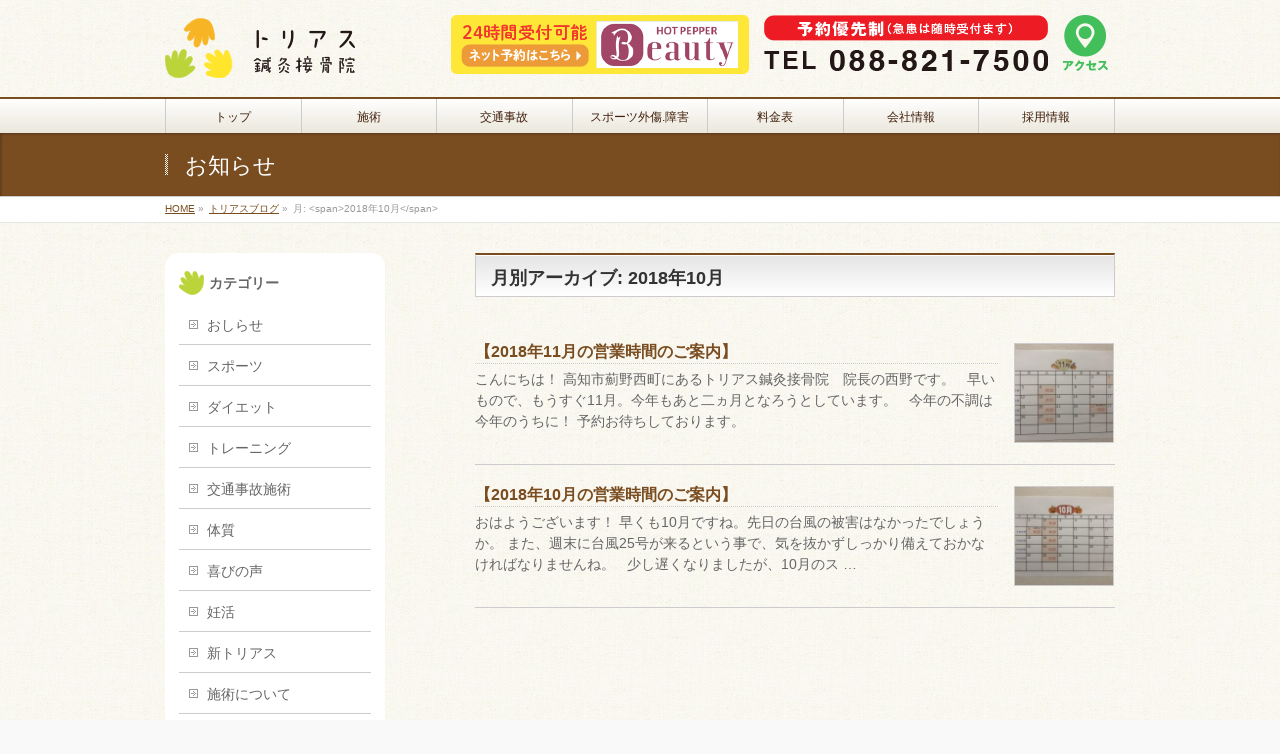

--- FILE ---
content_type: text/html; charset=UTF-8
request_url: https://8639.in/2018/10?post_type=post
body_size: 12703
content:
<!DOCTYPE html>
<!--[if IE]>
<meta http-equiv="X-UA-Compatible" content="IE=Edge">
<![endif]-->
<html xmlns:fb="http://ogp.me/ns/fb#" dir="ltr" lang="ja">
<head>
<meta charset="UTF-8" />
<link rel="start" href="https://8639.in" title="HOME" />

<meta id="viewport" name="viewport" content="width=device-width, initial-scale=1">
<title>10月, 2018 | トリアス鍼灸接骨院 | 高知市薊野の鍼灸接骨院。はり、きゅう。労災・交通事故・各種保険取扱い</title>

		<!-- All in One SEO 4.5.3.1 - aioseo.com -->
		<meta name="robots" content="noindex, max-snippet:-1, max-image-preview:large, max-video-preview:-1" />
		<link rel="canonical" href="https://8639.in/2018/10" />
		<meta name="generator" content="All in One SEO (AIOSEO) 4.5.3.1" />
		<script type="application/ld+json" class="aioseo-schema">
			{"@context":"https:\/\/schema.org","@graph":[{"@type":"BreadcrumbList","@id":"https:\/\/8639.in\/2018\/10#breadcrumblist","itemListElement":[{"@type":"ListItem","@id":"https:\/\/8639.in\/#listItem","position":1,"name":"\u5bb6","item":"https:\/\/8639.in\/","nextItem":"https:\/\/8639.in\/2018\/#listItem"},{"@type":"ListItem","@id":"https:\/\/8639.in\/2018\/#listItem","position":2,"name":"2018","item":"https:\/\/8639.in\/2018\/","nextItem":"https:\/\/8639.in\/2018\/10\/#listItem","previousItem":"https:\/\/8639.in\/#listItem"},{"@type":"ListItem","@id":"https:\/\/8639.in\/2018\/10\/#listItem","position":3,"name":"10\u6708, 2018","previousItem":"https:\/\/8639.in\/2018\/#listItem"}]},{"@type":"CollectionPage","@id":"https:\/\/8639.in\/2018\/10#collectionpage","url":"https:\/\/8639.in\/2018\/10","name":"10\u6708, 2018 | \u30c8\u30ea\u30a2\u30b9\u937c\u7078\u63a5\u9aa8\u9662 | \u9ad8\u77e5\u5e02\u858a\u91ce\u306e\u937c\u7078\u63a5\u9aa8\u9662\u3002\u306f\u308a\u3001\u304d\u3085\u3046\u3002\u52b4\u707d\u30fb\u4ea4\u901a\u4e8b\u6545\u30fb\u5404\u7a2e\u4fdd\u967a\u53d6\u6271\u3044","inLanguage":"ja","isPartOf":{"@id":"https:\/\/8639.in\/#website"},"breadcrumb":{"@id":"https:\/\/8639.in\/2018\/10#breadcrumblist"}},{"@type":"Organization","@id":"https:\/\/8639.in\/#organization","name":"\u30c8\u30ea\u30a2\u30b9\u937c\u7078\u63a5\u9aa8\u9662","url":"https:\/\/8639.in\/","logo":{"@type":"ImageObject","url":"https:\/\/8639.in\/wp-content\/uploads\/2022\/03\/logo.png","@id":"https:\/\/8639.in\/2018\/10\/#organizationLogo","width":190,"height":60},"image":{"@id":"https:\/\/8639.in\/#organizationLogo"},"contactPoint":{"@type":"ContactPoint","telephone":"+81888217500","contactType":"Customer Support"}},{"@type":"WebSite","@id":"https:\/\/8639.in\/#website","url":"https:\/\/8639.in\/","name":"\u30c8\u30ea\u30a2\u30b9\u937c\u7078\u63a5\u9aa8\u9662 | \u9ad8\u77e5\u5e02\u858a\u91ce\u306e\u937c\u7078\u63a5\u9aa8\u9662\u3002\u306f\u308a\u3001\u304d\u3085\u3046\u3002\u52b4\u707d\u30fb\u4ea4\u901a\u4e8b\u6545\u30fb\u5404\u7a2e\u4fdd\u967a\u53d6\u6271\u3044","description":"\u9ad8\u77e5\u5e02\u858a\u91ce\u306e\u30c8\u30ea\u30a2\u30b9\u937c\u7078\u63a5\u9aa8\u9662\u3067\u306f\u3001\u65e5\u5e38\u306e\u602a\u6211\u3084\u75c5\u72b6\u306b\u52a0\u3048\u3001\u4ea4\u901a\u4e8b\u6545\u5c02\u9580\u58eb\u306b\u3088\u308b\u6cbb\u7642\u3002\u30b9\u30dd\u30fc\u30c4\u969c\u5bb3\u306e\u6cbb\u7642\u3002\u4e0d\u598a\u306e\u6539\u5584\u3001\u937c\u7078\u3001\u6574\u4f53\u306a\u3069\u3092\u6271\u3063\u3066\u3044\u307e\u3059\u3002","inLanguage":"ja","publisher":{"@id":"https:\/\/8639.in\/#organization"}}]}
		</script>
		<!-- All in One SEO -->

<meta name="keywords" content="高知,はり,きゅう,保険適応" />
<link rel='dns-prefetch' href='//fonts.googleapis.com' />
<link rel='dns-prefetch' href='//maxcdn.bootstrapcdn.com' />
<link rel="alternate" type="application/rss+xml" title="トリアス鍼灸接骨院 | 高知市薊野の鍼灸接骨院。はり、きゅう。労災・交通事故・各種保険取扱い &raquo; フィード" href="https://8639.in/feed" />
<link rel="alternate" type="application/rss+xml" title="トリアス鍼灸接骨院 | 高知市薊野の鍼灸接骨院。はり、きゅう。労災・交通事故・各種保険取扱い &raquo; コメントフィード" href="https://8639.in/comments/feed" />
<meta name="description" content="2018年10月 の記事。 トリアス鍼灸接骨院 | 高知市薊野の鍼灸接骨院。はり、きゅう。労災・交通事故・各種保険取扱い 高知市薊野のトリアス鍼灸接骨院では、日常の怪我や病状に加え、交通事故専門士による治療。スポーツ障害の治療。不妊の改善、鍼灸、整体などを扱っています。" />
<style type="text/css">.keyColorBG,.keyColorBGh:hover,.keyColor_bg,.keyColor_bg_hover:hover{background-color: #c30000;}.keyColorCl,.keyColorClh:hover,.keyColor_txt,.keyColor_txt_hover:hover{color: #c30000;}.keyColorBd,.keyColorBdh:hover,.keyColor_border,.keyColor_border_hover:hover{border-color: #c30000;}.color_keyBG,.color_keyBGh:hover,.color_key_bg,.color_key_bg_hover:hover{background-color: #c30000;}.color_keyCl,.color_keyClh:hover,.color_key_txt,.color_key_txt_hover:hover{color: #c30000;}.color_keyBd,.color_keyBdh:hover,.color_key_border,.color_key_border_hover:hover{border-color: #c30000;}</style>
		<!-- This site uses the Google Analytics by MonsterInsights plugin v8.23.1 - Using Analytics tracking - https://www.monsterinsights.com/ -->
		<!-- Note: MonsterInsights is not currently configured on this site. The site owner needs to authenticate with Google Analytics in the MonsterInsights settings panel. -->
					<!-- No tracking code set -->
				<!-- / Google Analytics by MonsterInsights -->
		<script type="text/javascript">
window._wpemojiSettings = {"baseUrl":"https:\/\/s.w.org\/images\/core\/emoji\/14.0.0\/72x72\/","ext":".png","svgUrl":"https:\/\/s.w.org\/images\/core\/emoji\/14.0.0\/svg\/","svgExt":".svg","source":{"concatemoji":"https:\/\/8639.in\/wp-includes\/js\/wp-emoji-release.min.js?ver=6.1.9"}};
/*! This file is auto-generated */
!function(e,a,t){var n,r,o,i=a.createElement("canvas"),p=i.getContext&&i.getContext("2d");function s(e,t){var a=String.fromCharCode,e=(p.clearRect(0,0,i.width,i.height),p.fillText(a.apply(this,e),0,0),i.toDataURL());return p.clearRect(0,0,i.width,i.height),p.fillText(a.apply(this,t),0,0),e===i.toDataURL()}function c(e){var t=a.createElement("script");t.src=e,t.defer=t.type="text/javascript",a.getElementsByTagName("head")[0].appendChild(t)}for(o=Array("flag","emoji"),t.supports={everything:!0,everythingExceptFlag:!0},r=0;r<o.length;r++)t.supports[o[r]]=function(e){if(p&&p.fillText)switch(p.textBaseline="top",p.font="600 32px Arial",e){case"flag":return s([127987,65039,8205,9895,65039],[127987,65039,8203,9895,65039])?!1:!s([55356,56826,55356,56819],[55356,56826,8203,55356,56819])&&!s([55356,57332,56128,56423,56128,56418,56128,56421,56128,56430,56128,56423,56128,56447],[55356,57332,8203,56128,56423,8203,56128,56418,8203,56128,56421,8203,56128,56430,8203,56128,56423,8203,56128,56447]);case"emoji":return!s([129777,127995,8205,129778,127999],[129777,127995,8203,129778,127999])}return!1}(o[r]),t.supports.everything=t.supports.everything&&t.supports[o[r]],"flag"!==o[r]&&(t.supports.everythingExceptFlag=t.supports.everythingExceptFlag&&t.supports[o[r]]);t.supports.everythingExceptFlag=t.supports.everythingExceptFlag&&!t.supports.flag,t.DOMReady=!1,t.readyCallback=function(){t.DOMReady=!0},t.supports.everything||(n=function(){t.readyCallback()},a.addEventListener?(a.addEventListener("DOMContentLoaded",n,!1),e.addEventListener("load",n,!1)):(e.attachEvent("onload",n),a.attachEvent("onreadystatechange",function(){"complete"===a.readyState&&t.readyCallback()})),(e=t.source||{}).concatemoji?c(e.concatemoji):e.wpemoji&&e.twemoji&&(c(e.twemoji),c(e.wpemoji)))}(window,document,window._wpemojiSettings);
</script>
<style type="text/css">
img.wp-smiley,
img.emoji {
	display: inline !important;
	border: none !important;
	box-shadow: none !important;
	height: 1em !important;
	width: 1em !important;
	margin: 0 0.07em !important;
	vertical-align: -0.1em !important;
	background: none !important;
	padding: 0 !important;
}
</style>
	<link rel='stylesheet' id='sbr_styles-css' href='https://8639.in/wp-content/plugins/reviews-feed/assets/css/sbr-styles.css?ver=1.1' type='text/css' media='all' />
<link rel='stylesheet' id='wp-block-library-css' href='https://8639.in/wp-includes/css/dist/block-library/style.min.css?ver=6.1.9' type='text/css' media='all' />
<link rel='stylesheet' id='classic-theme-styles-css' href='https://8639.in/wp-includes/css/classic-themes.min.css?ver=1' type='text/css' media='all' />
<style id='global-styles-inline-css' type='text/css'>
body{--wp--preset--color--black: #000000;--wp--preset--color--cyan-bluish-gray: #abb8c3;--wp--preset--color--white: #ffffff;--wp--preset--color--pale-pink: #f78da7;--wp--preset--color--vivid-red: #cf2e2e;--wp--preset--color--luminous-vivid-orange: #ff6900;--wp--preset--color--luminous-vivid-amber: #fcb900;--wp--preset--color--light-green-cyan: #7bdcb5;--wp--preset--color--vivid-green-cyan: #00d084;--wp--preset--color--pale-cyan-blue: #8ed1fc;--wp--preset--color--vivid-cyan-blue: #0693e3;--wp--preset--color--vivid-purple: #9b51e0;--wp--preset--gradient--vivid-cyan-blue-to-vivid-purple: linear-gradient(135deg,rgba(6,147,227,1) 0%,rgb(155,81,224) 100%);--wp--preset--gradient--light-green-cyan-to-vivid-green-cyan: linear-gradient(135deg,rgb(122,220,180) 0%,rgb(0,208,130) 100%);--wp--preset--gradient--luminous-vivid-amber-to-luminous-vivid-orange: linear-gradient(135deg,rgba(252,185,0,1) 0%,rgba(255,105,0,1) 100%);--wp--preset--gradient--luminous-vivid-orange-to-vivid-red: linear-gradient(135deg,rgba(255,105,0,1) 0%,rgb(207,46,46) 100%);--wp--preset--gradient--very-light-gray-to-cyan-bluish-gray: linear-gradient(135deg,rgb(238,238,238) 0%,rgb(169,184,195) 100%);--wp--preset--gradient--cool-to-warm-spectrum: linear-gradient(135deg,rgb(74,234,220) 0%,rgb(151,120,209) 20%,rgb(207,42,186) 40%,rgb(238,44,130) 60%,rgb(251,105,98) 80%,rgb(254,248,76) 100%);--wp--preset--gradient--blush-light-purple: linear-gradient(135deg,rgb(255,206,236) 0%,rgb(152,150,240) 100%);--wp--preset--gradient--blush-bordeaux: linear-gradient(135deg,rgb(254,205,165) 0%,rgb(254,45,45) 50%,rgb(107,0,62) 100%);--wp--preset--gradient--luminous-dusk: linear-gradient(135deg,rgb(255,203,112) 0%,rgb(199,81,192) 50%,rgb(65,88,208) 100%);--wp--preset--gradient--pale-ocean: linear-gradient(135deg,rgb(255,245,203) 0%,rgb(182,227,212) 50%,rgb(51,167,181) 100%);--wp--preset--gradient--electric-grass: linear-gradient(135deg,rgb(202,248,128) 0%,rgb(113,206,126) 100%);--wp--preset--gradient--midnight: linear-gradient(135deg,rgb(2,3,129) 0%,rgb(40,116,252) 100%);--wp--preset--duotone--dark-grayscale: url('#wp-duotone-dark-grayscale');--wp--preset--duotone--grayscale: url('#wp-duotone-grayscale');--wp--preset--duotone--purple-yellow: url('#wp-duotone-purple-yellow');--wp--preset--duotone--blue-red: url('#wp-duotone-blue-red');--wp--preset--duotone--midnight: url('#wp-duotone-midnight');--wp--preset--duotone--magenta-yellow: url('#wp-duotone-magenta-yellow');--wp--preset--duotone--purple-green: url('#wp-duotone-purple-green');--wp--preset--duotone--blue-orange: url('#wp-duotone-blue-orange');--wp--preset--font-size--small: 13px;--wp--preset--font-size--medium: 20px;--wp--preset--font-size--large: 36px;--wp--preset--font-size--x-large: 42px;--wp--preset--spacing--20: 0.44rem;--wp--preset--spacing--30: 0.67rem;--wp--preset--spacing--40: 1rem;--wp--preset--spacing--50: 1.5rem;--wp--preset--spacing--60: 2.25rem;--wp--preset--spacing--70: 3.38rem;--wp--preset--spacing--80: 5.06rem;}:where(.is-layout-flex){gap: 0.5em;}body .is-layout-flow > .alignleft{float: left;margin-inline-start: 0;margin-inline-end: 2em;}body .is-layout-flow > .alignright{float: right;margin-inline-start: 2em;margin-inline-end: 0;}body .is-layout-flow > .aligncenter{margin-left: auto !important;margin-right: auto !important;}body .is-layout-constrained > .alignleft{float: left;margin-inline-start: 0;margin-inline-end: 2em;}body .is-layout-constrained > .alignright{float: right;margin-inline-start: 2em;margin-inline-end: 0;}body .is-layout-constrained > .aligncenter{margin-left: auto !important;margin-right: auto !important;}body .is-layout-constrained > :where(:not(.alignleft):not(.alignright):not(.alignfull)){max-width: var(--wp--style--global--content-size);margin-left: auto !important;margin-right: auto !important;}body .is-layout-constrained > .alignwide{max-width: var(--wp--style--global--wide-size);}body .is-layout-flex{display: flex;}body .is-layout-flex{flex-wrap: wrap;align-items: center;}body .is-layout-flex > *{margin: 0;}:where(.wp-block-columns.is-layout-flex){gap: 2em;}.has-black-color{color: var(--wp--preset--color--black) !important;}.has-cyan-bluish-gray-color{color: var(--wp--preset--color--cyan-bluish-gray) !important;}.has-white-color{color: var(--wp--preset--color--white) !important;}.has-pale-pink-color{color: var(--wp--preset--color--pale-pink) !important;}.has-vivid-red-color{color: var(--wp--preset--color--vivid-red) !important;}.has-luminous-vivid-orange-color{color: var(--wp--preset--color--luminous-vivid-orange) !important;}.has-luminous-vivid-amber-color{color: var(--wp--preset--color--luminous-vivid-amber) !important;}.has-light-green-cyan-color{color: var(--wp--preset--color--light-green-cyan) !important;}.has-vivid-green-cyan-color{color: var(--wp--preset--color--vivid-green-cyan) !important;}.has-pale-cyan-blue-color{color: var(--wp--preset--color--pale-cyan-blue) !important;}.has-vivid-cyan-blue-color{color: var(--wp--preset--color--vivid-cyan-blue) !important;}.has-vivid-purple-color{color: var(--wp--preset--color--vivid-purple) !important;}.has-black-background-color{background-color: var(--wp--preset--color--black) !important;}.has-cyan-bluish-gray-background-color{background-color: var(--wp--preset--color--cyan-bluish-gray) !important;}.has-white-background-color{background-color: var(--wp--preset--color--white) !important;}.has-pale-pink-background-color{background-color: var(--wp--preset--color--pale-pink) !important;}.has-vivid-red-background-color{background-color: var(--wp--preset--color--vivid-red) !important;}.has-luminous-vivid-orange-background-color{background-color: var(--wp--preset--color--luminous-vivid-orange) !important;}.has-luminous-vivid-amber-background-color{background-color: var(--wp--preset--color--luminous-vivid-amber) !important;}.has-light-green-cyan-background-color{background-color: var(--wp--preset--color--light-green-cyan) !important;}.has-vivid-green-cyan-background-color{background-color: var(--wp--preset--color--vivid-green-cyan) !important;}.has-pale-cyan-blue-background-color{background-color: var(--wp--preset--color--pale-cyan-blue) !important;}.has-vivid-cyan-blue-background-color{background-color: var(--wp--preset--color--vivid-cyan-blue) !important;}.has-vivid-purple-background-color{background-color: var(--wp--preset--color--vivid-purple) !important;}.has-black-border-color{border-color: var(--wp--preset--color--black) !important;}.has-cyan-bluish-gray-border-color{border-color: var(--wp--preset--color--cyan-bluish-gray) !important;}.has-white-border-color{border-color: var(--wp--preset--color--white) !important;}.has-pale-pink-border-color{border-color: var(--wp--preset--color--pale-pink) !important;}.has-vivid-red-border-color{border-color: var(--wp--preset--color--vivid-red) !important;}.has-luminous-vivid-orange-border-color{border-color: var(--wp--preset--color--luminous-vivid-orange) !important;}.has-luminous-vivid-amber-border-color{border-color: var(--wp--preset--color--luminous-vivid-amber) !important;}.has-light-green-cyan-border-color{border-color: var(--wp--preset--color--light-green-cyan) !important;}.has-vivid-green-cyan-border-color{border-color: var(--wp--preset--color--vivid-green-cyan) !important;}.has-pale-cyan-blue-border-color{border-color: var(--wp--preset--color--pale-cyan-blue) !important;}.has-vivid-cyan-blue-border-color{border-color: var(--wp--preset--color--vivid-cyan-blue) !important;}.has-vivid-purple-border-color{border-color: var(--wp--preset--color--vivid-purple) !important;}.has-vivid-cyan-blue-to-vivid-purple-gradient-background{background: var(--wp--preset--gradient--vivid-cyan-blue-to-vivid-purple) !important;}.has-light-green-cyan-to-vivid-green-cyan-gradient-background{background: var(--wp--preset--gradient--light-green-cyan-to-vivid-green-cyan) !important;}.has-luminous-vivid-amber-to-luminous-vivid-orange-gradient-background{background: var(--wp--preset--gradient--luminous-vivid-amber-to-luminous-vivid-orange) !important;}.has-luminous-vivid-orange-to-vivid-red-gradient-background{background: var(--wp--preset--gradient--luminous-vivid-orange-to-vivid-red) !important;}.has-very-light-gray-to-cyan-bluish-gray-gradient-background{background: var(--wp--preset--gradient--very-light-gray-to-cyan-bluish-gray) !important;}.has-cool-to-warm-spectrum-gradient-background{background: var(--wp--preset--gradient--cool-to-warm-spectrum) !important;}.has-blush-light-purple-gradient-background{background: var(--wp--preset--gradient--blush-light-purple) !important;}.has-blush-bordeaux-gradient-background{background: var(--wp--preset--gradient--blush-bordeaux) !important;}.has-luminous-dusk-gradient-background{background: var(--wp--preset--gradient--luminous-dusk) !important;}.has-pale-ocean-gradient-background{background: var(--wp--preset--gradient--pale-ocean) !important;}.has-electric-grass-gradient-background{background: var(--wp--preset--gradient--electric-grass) !important;}.has-midnight-gradient-background{background: var(--wp--preset--gradient--midnight) !important;}.has-small-font-size{font-size: var(--wp--preset--font-size--small) !important;}.has-medium-font-size{font-size: var(--wp--preset--font-size--medium) !important;}.has-large-font-size{font-size: var(--wp--preset--font-size--large) !important;}.has-x-large-font-size{font-size: var(--wp--preset--font-size--x-large) !important;}
.wp-block-navigation a:where(:not(.wp-element-button)){color: inherit;}
:where(.wp-block-columns.is-layout-flex){gap: 2em;}
.wp-block-pullquote{font-size: 1.5em;line-height: 1.6;}
</style>
<link rel='stylesheet' id='ctf_styles-css' href='https://8639.in/wp-content/plugins/custom-twitter-feeds/css/ctf-styles.min.css?ver=2.2.1' type='text/css' media='all' />
<link rel='stylesheet' id='qligg-swiper-css' href='https://8639.in/wp-content/plugins/insta-gallery/assets/frontend/swiper/swiper.min.css?ver=4.6.1' type='text/css' media='all' />
<link rel='stylesheet' id='qligg-frontend-css' href='https://8639.in/wp-content/plugins/insta-gallery/build/frontend/css/style.css?ver=4.6.1' type='text/css' media='all' />
<link rel='stylesheet' id='Biz_Vektor_common_style-css' href='https://8639.in/wp-content/themes/biz-vektor-master/css/bizvektor_common_min.css?ver=6.1.9' type='text/css' media='all' />
<link rel='stylesheet' id='Biz_Vektor_Design_style-css' href='https://8639.in/wp-content/themes/biz-vektor-master/design_skins/001/001.css?ver=6.1.9' type='text/css' media='all' />
<link rel='stylesheet' id='Biz_Vektor_plugin_sns_style-css' href='https://8639.in/wp-content/themes/biz-vektor-master/plugins/sns/style_bizvektor_sns.css?ver=6.1.9' type='text/css' media='all' />
<link rel='stylesheet' id='Biz_Vektor_add_web_fonts-css' href='//fonts.googleapis.com/css?family=Droid+Sans%3A700%7CLato%3A900%7CAnton&#038;ver=6.1.9' type='text/css' media='all' />
<link rel='stylesheet' id='cff-css' href='https://8639.in/wp-content/plugins/custom-facebook-feed/assets/css/cff-style.min.css?ver=4.2.1' type='text/css' media='all' />
<link rel='stylesheet' id='sb-font-awesome-css' href='https://maxcdn.bootstrapcdn.com/font-awesome/4.7.0/css/font-awesome.min.css?ver=6.1.9' type='text/css' media='all' />
<script type='text/javascript' src='https://8639.in/wp-includes/js/jquery/jquery.min.js?ver=3.6.1' id='jquery-core-js'></script>
<script type='text/javascript' src='https://8639.in/wp-includes/js/jquery/jquery-migrate.min.js?ver=3.3.2' id='jquery-migrate-js'></script>
<link rel="https://api.w.org/" href="https://8639.in/wp-json/" /><link rel="EditURI" type="application/rsd+xml" title="RSD" href="https://8639.in/xmlrpc.php?rsd" />
<link rel="wlwmanifest" type="application/wlwmanifest+xml" href="https://8639.in/wp-includes/wlwmanifest.xml" />
<!--[if lte IE 8]>
<link rel="stylesheet" type="text/css" media="all" href="https://8639.in/wp-content/themes/biz-vektor-master/design_skins/001/001_oldie.css" />
<![endif]-->
<link rel="SHORTCUT ICON" HREF="https://8639.in/wp-content/uploads/2015/03/fav.ico" /><link rel="pingback" href="https://8639.in/xmlrpc.php" />
<style type="text/css" id="custom-background-css">
body.custom-background { background-image: url("https://8639.in/wp-content/uploads/2015/03/bg.jpg"); background-position: left top; background-size: auto; background-repeat: repeat; background-attachment: scroll; }
</style>
			<style type="text/css" id="wp-custom-css">
			#headerTop,#powerd{
display:none;
}

#gMenu .menu {
  font-size: 0.7em;
}

#gMenu .menu li a {color: #42210b;}

#gMenu strong{
font-size: 1.2em;
line-height:1.2em;
}

#topMainBnr {
  background-color: #aa9885;
}

@media (max-width: 480px) {

#header #site-title{
text-align:center;
}

#header #headContact {
width: 100%;
text-align:center; 
}
}

#panList {
background-color: #fff;
}

address {
font-style:normal;
margin-bottom:1em;
}

#content h1.entryPostTitle,#content h2{
font-size:1.6em;
line-height:1.6em;
border:0;
-moz-box-shadow:none;
-webkit-box-shadow:none;
box-shadow:none;
padding-left:25px;
background:url('https://8639.in/wp-content/uploads/2015/03/en.png') no-repeat left top;
}

p.entryMeta,.moreLink,#footMenu { display:none; }

#footer,#siteBottom {
border: 0;
color: #f5efe7;
background-color: #44230c;
}

#siteBottomInner { color: #684d30; }

#sideTower .localHead {
border:0;
-moz-box-shadow:none;
-webkit-box-shadow:none;
box-shadow:none;
padding-left:30px;

background:url('https://8639.in/wp-content/uploads/2015/03/hand.png') no-repeat 0 0.75em;
}

#sideTower .ttBox a{
font-size:110%;
}

#footer dl#footerOutline dd,#footerSiteMap .menu a{
color: #fffcf5;
}

.sideTower .sideWidget {
padding: 0.5em 1em;
background: #fff;
border-radius: 1em;
-webkit-border-radius: 1em;
-moz-border-radius: 1em;
}

@media (min-width: 770px) {
#gMenu,#gMenu .menu > li > a {
  background: -webkit-gradient(linear, 0 0, 0 bottom, from(#fff), to(#ebe7dc));
  background: -moz-linear-gradient(top, #fff, #ebe7dc);
}}		</style>
				<style type="text/css">
a	{ color:#7a4d21; }
a:hover	{ color:#f7b525;}

a.btn,
.linkBtn.linkBtnS a,
.linkBtn.linkBtnM a,
.moreLink a,
.btn.btnS a,
.btn.btnM a,
.btn.btnL a,
.content p.btn.btnL input,
input[type=button],
input[type=submit],
#searchform input[type=submit],
p.form-submit input[type=submit],
form#searchform input#searchsubmit,
.content form input.wpcf7-submit,
#confirm-button input	{ background-color:#7a4d21;color:#f5f5f5; }

.moreLink a:hover,
.btn.btnS a:hover,
.btn.btnM a:hover,
.btn.btnL a:hover	{ background-color:#f7b525; color:#f5f5f5;}

#headerTop { border-top-color:#7a4d21;}
#header #headContact #headContactTel	{color:#7a4d21;}

#gMenu	{ border-top:2px solid #7a4d21; }
#gMenu h3.assistive-text {
background-color:#7a4d21;
border-right:1px solid #42210b;
background: -webkit-gradient(linear, 0 0, 0 bottom, from(#7a4d21), to(#42210b));
background: -moz-linear-gradient(#7a4d21, #42210b);
background: linear-gradient(#7a4d21, #42210b);
-ms-filter: "progid:DXImageTransform.Microsoft.Gradient(StartColorStr=#7a4d21, EndColorStr=#42210b)";
}

#gMenu .menu li.current_page_item > a,
#gMenu .menu li > a:hover { background-color:#7a4d21; }

#pageTitBnr	{ background-color:#7a4d21; }

#panList a	{ color:#7a4d21; }
#panList a:hover	{ color:#f7b525; }

.content h2,
.content h1.contentTitle,
.content h1.entryPostTitle { border-top:2px solid #7a4d21;}
.content h3	{ border-left-color:#7a4d21;}
.content h4,
.content dt	{ color:#7a4d21; }

.content .infoList .infoCate a:hover	{ background-color:#7a4d21; }

.content .child_page_block h4 a	{ border-color:#7a4d21; }
.content .child_page_block h4 a:hover,
.content .child_page_block p a:hover	{ color:#7a4d21; }

.content .childPageBox ul li.current_page_item li a	{ color:#7a4d21; }

.content .mainFootContact p.mainFootTxt span.mainFootTel	{ color:#7a4d21; }
.content .mainFootContact .mainFootBt a			{ background-color:#7a4d21; }
.content .mainFootContact .mainFootBt a:hover	{ background-color:#f7b525; }

.sideTower .localHead	{ border-top-color:#7a4d21; }
.sideTower li.sideBnr#sideContact a		{ background-color:#7a4d21; }
.sideTower li.sideBnr#sideContact a:hover	{ background-color:#f7b525; }
.sideTower .sideWidget h4	{ border-left-color:#7a4d21; }

#pagetop a	{ background-color:#7a4d21; }
#footMenu	{ background-color:#7a4d21;border-top-color:#42210b; }

#topMainBnr	{ background-color:#7a4d21; }
#topMainBnrFrame a.slideFrame:hover	{ border:4px solid #f7b525; }

#topPr .topPrInner h3	{ border-left-color:#7a4d21 ; }
#topPr .topPrInner p.moreLink a	{ background-color:#7a4d21; }
#topPr .topPrInner p.moreLink a:hover { background-color:#f7b525; }

.paging span,
.paging a	{ color:#7a4d21;border:1px solid #7a4d21; }
.paging span.current,
.paging a:hover	{ background-color:#7a4d21; }

@media (min-width: 770px) {
#gMenu .menu > li.current_page_item > a,
#gMenu .menu > li.current-menu-item > a,
#gMenu .menu > li.current_page_ancestor > a ,
#gMenu .menu > li.current-page-ancestor > a ,
#gMenu .menu > li > a:hover	{
background-color:#7a4d21;
border-right:1px solid #42210b;
background: -webkit-gradient(linear, 0 0, 0 bottom, from(#7a4d21), to(#42210b));
background: -moz-linear-gradient(#7a4d21, #42210b);
background: linear-gradient(#7a4d21, #42210b);
-ms-filter: "progid:DXImageTransform.Microsoft.Gradient(StartColorStr=#7a4d21, EndColorStr=#42210b)";
}
}
		</style>
<!--[if lte IE 8]>
<style type="text/css">
#gMenu .menu > li.current_page_item > a,
#gMenu .menu > li.current_menu_item > a,
#gMenu .menu > li.current_page_ancestor > a ,
#gMenu .menu > li.current-page-ancestor > a ,
#gMenu .menu > li > a:hover	{
background-color:#7a4d21;
border-right:1px solid #42210b;
background: -webkit-gradient(linear, 0 0, 0 bottom, from(#7a4d21), to(#42210b));
background: -moz-linear-gradient(#7a4d21, #42210b);
background: linear-gradient(#7a4d21, #42210b);
-ms-filter: "progid:DXImageTransform.Microsoft.Gradient(StartColorStr=#7a4d21, EndColorStr=#42210b)";
}
</style>
<![endif]-->

	<style type="text/css">
/*-------------------------------------------*/
/*	menu divide
/*-------------------------------------------*/
@media (min-width: 970px) { #gMenu .menu > li { width:14.28%; text-align:center; } }
</style>
<style type="text/css">
/*-------------------------------------------*/
/*	font
/*-------------------------------------------*/
h1,h2,h3,h4,h4,h5,h6,#header #site-title,#pageTitBnr #pageTitInner #pageTit,#content .leadTxt,#sideTower .localHead {font-family: "ヒラギノ角ゴ Pro W3","Hiragino Kaku Gothic Pro","メイリオ",Meiryo,Osaka,"ＭＳ Ｐゴシック","MS PGothic",sans-serif; }
#pageTitBnr #pageTitInner #pageTit { font-weight:lighter; }
#gMenu .menu li a strong {font-family: "ヒラギノ角ゴ Pro W3","Hiragino Kaku Gothic Pro","メイリオ",Meiryo,Osaka,"ＭＳ Ｐゴシック","MS PGothic",sans-serif; }
</style>
<link rel="stylesheet" href="https://8639.in/wp-content/themes/biz-vektor-master/style.css" type="text/css" media="all" />
<style id="wpforms-css-vars-root">
				:root {
					--wpforms-field-border-radius: 3px;
--wpforms-field-background-color: #ffffff;
--wpforms-field-border-color: rgba( 0, 0, 0, 0.25 );
--wpforms-field-text-color: rgba( 0, 0, 0, 0.7 );
--wpforms-label-color: rgba( 0, 0, 0, 0.85 );
--wpforms-label-sublabel-color: rgba( 0, 0, 0, 0.55 );
--wpforms-label-error-color: #d63637;
--wpforms-button-border-radius: 3px;
--wpforms-button-background-color: #066aab;
--wpforms-button-text-color: #ffffff;
--wpforms-field-size-input-height: 43px;
--wpforms-field-size-input-spacing: 15px;
--wpforms-field-size-font-size: 16px;
--wpforms-field-size-line-height: 19px;
--wpforms-field-size-padding-h: 14px;
--wpforms-field-size-checkbox-size: 16px;
--wpforms-field-size-sublabel-spacing: 5px;
--wpforms-field-size-icon-size: 1;
--wpforms-label-size-font-size: 16px;
--wpforms-label-size-line-height: 19px;
--wpforms-label-size-sublabel-font-size: 14px;
--wpforms-label-size-sublabel-line-height: 17px;
--wpforms-button-size-font-size: 17px;
--wpforms-button-size-height: 41px;
--wpforms-button-size-padding-h: 15px;
--wpforms-button-size-margin-top: 10px;

				}
			</style></head>

<body data-rsssl=1 class="archive date custom-background two-column left-sidebar">
<div id="fb-root"></div>
<script async defer crossorigin="anonymous" src="https://connect.facebook.net/ja_JP/sdk.js#xfbml=1&version=v13.0&appId=822991671402516&autoLogAppEvents=1" nonce="nN8W1J5W"></script>

<div id="fb-root"></div>
<script>(function(d, s, id) {
	var js, fjs = d.getElementsByTagName(s)[0];
	if (d.getElementById(id)) return;
	js = d.createElement(s); js.id = id;
	js.src = "//connect.facebook.net/ja_JP/sdk.js#xfbml=1&version=v2.3&appId=884886941584275";
	fjs.parentNode.insertBefore(js, fjs);
}(document, 'script', 'facebook-jssdk'));</script>
	
<div id="wrap">

<!--[if lte IE 8]>
<div id="eradi_ie_box">
<div class="alert_title">ご利用の <span style="font-weight: bold;">Internet Exproler</span> は古すぎます。</div>
<p>あなたがご利用の Internet Explorer はすでにサポートが終了しているため、正しい表示・動作を保証しておりません。<br />
古い Internet Exproler はセキュリティーの観点からも、<a href="https://www.microsoft.com/ja-jp/windows/lifecycle/iesupport/" target="_blank" >新しいブラウザに移行する事が強く推奨されています。</a><br />
<a href="http://windows.microsoft.com/ja-jp/internet-explorer/" target="_blank" >最新のInternet Exproler</a> や <a href="https://www.microsoft.com/ja-jp/windows/microsoft-edge" target="_blank" >Edge</a> を利用するか、<a href="https://www.google.co.jp/chrome/browser/index.html" target="_blank">Chrome</a> や <a href="https://www.mozilla.org/ja/firefox/new/" target="_blank">Firefox</a> など、より早くて快適なブラウザをご利用ください。</p>
</div>
<![endif]-->

<!-- [ #headerTop ] -->
<div id="headerTop">
<div class="innerBox">
<div id="site-description">高知市薊野のトリアス鍼灸接骨院では、日常の怪我や病状に加え、交通事故専門士による治療。スポーツ障害の治療。不妊の改善、鍼灸、整体などを扱っています。</div>
</div>
</div><!-- [ /#headerTop ] -->

<!-- [ #header ] -->
<header id="header" class="header">
<div id="headerInner" class="innerBox">
<!-- [ #headLogo ] -->
<div id="site-title">
<a href="https://8639.in/" title="トリアス鍼灸接骨院 | 高知市薊野の鍼灸接骨院。はり、きゅう。労災・交通事故・各種保険取扱い" rel="home">
<img src="https://8639.in/wp-content/uploads/2015/03/logo.png" alt="トリアス鍼灸接骨院 | 高知市薊野の鍼灸接骨院。はり、きゅう。労災・交通事故・各種保険取扱い" /></a>
</div>
<!-- [ /#headLogo ] -->

<!-- [ #headContact ] -->
<div id="headContact">
<div class="hb" id="headContactInner"><a href="https://beauty.hotpepper.jp/kr/slnH000675020/" target="_blank"><img src="https://8639.in/wp-content/uploads/2024/06/20240606_02.png" alt="crick now!"/></a></div>
<div id="headContactInner"><a href="tel:0888217500"><img src="https://8639.in/wp-content/uploads/2015/03/banner.png" alt="crick now!"/></a></div>
<div id="headContactInner"><a href="https://8639.in/accsess"><img src="https://8639.in/wp-content/uploads/2019/09/access.png" alt="crick now!"/></a></div>
</div>
<!-- [ /#headContact ] -->

</div>
<!-- #headerInner -->
</header>
<!-- [ /#header ] -->


<!-- [ #gMenu ] -->
<div id="gMenu" class="itemClose">
<div id="gMenuInner" class="innerBox">
<h3 class="assistive-text" onclick="showHide('gMenu');"><span>MENU</span></h3>
<div class="skip-link screen-reader-text">
	<a href="#content" title="メニューを飛ばす">メニューを飛ばす</a>
</div>
<div class="menu-%e3%83%a1%e3%83%8b%e3%83%a5%e3%83%bc-container"><ul id="menu-%e3%83%a1%e3%83%8b%e3%83%a5%e3%83%bc" class="menu"><li id="menu-item-24" class="menu-item menu-item-type-custom menu-item-object-custom menu-item-home"><a href="https://8639.in/"><strong>トップ</strong></a></li>
<li id="menu-item-1810" class="menu-item menu-item-type-custom menu-item-object-custom menu-item-has-children"><a><strong>施術</strong></a>
<ul class="sub-menu">
	<li id="menu-item-86" class="menu-item menu-item-type-custom menu-item-object-custom"><a href="https://8639.in/info">メニュー</a></li>
	<li id="menu-item-21" class="menu-item menu-item-type-post_type menu-item-object-page"><a href="https://8639.in/howto">流れ</a></li>
</ul>
</li>
<li id="menu-item-216" class="menu-item menu-item-type-post_type menu-item-object-page"><a href="https://8639.in/jico"><strong>交通事故</strong></a></li>
<li id="menu-item-1223" class="menu-item menu-item-type-post_type menu-item-object-page"><a href="https://8639.in/sports"><strong>スポーツ外傷.障害</strong></a></li>
<li id="menu-item-2348" class="menu-item menu-item-type-post_type menu-item-object-page"><a href="https://8639.in/ryokin"><strong>料金表</strong></a></li>
<li id="menu-item-1811" class="menu-item menu-item-type-post_type menu-item-object-page"><a href="https://8639.in/company"><strong>会社情報</strong></a></li>
<li id="menu-item-1812" class="menu-item menu-item-type-post_type menu-item-object-page"><a href="https://8639.in/recruit"><strong>採用情報</strong></a></li>
</ul></div>
</div><!-- [ /#gMenuInner ] -->
</div>
<!-- [ /#gMenu ] -->


<div id="pageTitBnr">
<div class="innerBox">
<div id="pageTitInner">
<div id="pageTit">
お知らせ</div>
</div><!-- [ /#pageTitInner ] -->
</div>
</div><!-- [ /#pageTitBnr ] -->
<!-- [ #panList ] -->
<div id="panList">
<div id="panListInner" class="innerBox"><ul><li id="panHome" itemprop="itemListElement" itemscope itemtype="http://schema.org/ListItem"><a href="https://8639.in" itemprop="item"><span itemprop="name">HOME</span></a> &raquo; </li><li itemprop="itemListElement" itemscope itemtype="http://schema.org/ListItem"><a href="https://8639.in/blog" itemprop="item"><span itemprop="name">トリアスブログ</span></a> &raquo; </li><li itemprop="itemListElement" itemscope itemtype="http://schema.org/ListItem"><span itemprop="name">月: &lt;span&gt;2018年10月&lt;/span&gt;</span></li></ul></div>
</div>
<!-- [ /#panList ] -->



<div id="main" class="main">
<!-- [ #container ] -->
<div id="container" class="innerBox">
	<!-- [ #content ] -->
	<div id="content" class="content">
	<h1 class="contentTitle">月別アーカイブ: 2018年10月</h1>			<div class="infoList">
		
									<!-- [ .infoListBox ] -->
<div id="post-996" class="infoListBox ttBox">
	<div class="entryTxtBox ttBoxTxt haveThumbnail">
	<h4 class="entryTitle">
	<a href="https://8639.in/2018/10/25/996">【2018年11月の営業時間のご案内】</a>
		</h4>
	<p class="entryMeta">
	<span class="infoDate">2018年10月25日</span><span class="infoCate"> <a href="https://8639.in/category/day" rel="tag">日常</a></span>
	</p>
	<p>こんにちは！ 高知市薊野西町にあるトリアス鍼灸接骨院　院長の西野です。 &nbsp; 早いもので、もうすぐ11月。今年もあと二ヵ月となろうとしています。 &nbsp; 今年の不調は今年のうちに！ 予約お待ちしております。</p>
	<div class="moreLink"><a href="https://8639.in/2018/10/25/996">この記事を読む</a></div>
    
    
	</div><!-- [ /.entryTxtBox ] -->
	
    
			<div class="thumbImage ttBoxThumb">
		<div class="thumbImageInner">
		<a href="https://8639.in/2018/10/25/996"><img width="200" height="200" src="https://8639.in/wp-content/uploads/2018/10/IMG_8672-200x200.jpg" class="attachment-post-thumbnail size-post-thumbnail wp-post-image" alt="" decoding="async" loading="lazy" srcset="https://8639.in/wp-content/uploads/2018/10/IMG_8672-200x200.jpg 200w, https://8639.in/wp-content/uploads/2018/10/IMG_8672-150x150.jpg 150w" sizes="(max-width: 200px) 100vw, 200px" /></a>
		</div>
		</div><!-- [ /.thumbImage ] -->
		
</div><!-- [ /.infoListBox ] -->

							<!-- [ .infoListBox ] -->
<div id="post-992" class="infoListBox ttBox">
	<div class="entryTxtBox ttBoxTxt haveThumbnail">
	<h4 class="entryTitle">
	<a href="https://8639.in/2018/10/03/992">【2018年10月の営業時間のご案内】</a>
		</h4>
	<p class="entryMeta">
	<span class="infoDate">2018年10月3日</span><span class="infoCate"> <a href="https://8639.in/category/day" rel="tag">日常</a></span>
	</p>
	<p>おはようございます！ 早くも10月ですね。先日の台風の被害はなかったでしょうか。 また、週末に台風25号が来るという事で、気を抜かずしっかり備えておかなければなりませんね。 &nbsp; 少し遅くなりましたが、10月のス &#8230;</p>
	<div class="moreLink"><a href="https://8639.in/2018/10/03/992">この記事を読む</a></div>
    
    
	</div><!-- [ /.entryTxtBox ] -->
	
    
			<div class="thumbImage ttBoxThumb">
		<div class="thumbImageInner">
		<a href="https://8639.in/2018/10/03/992"><img width="200" height="200" src="https://8639.in/wp-content/uploads/2018/10/IMG_8420-200x200.jpg" class="attachment-post-thumbnail size-post-thumbnail wp-post-image" alt="" decoding="async" loading="lazy" srcset="https://8639.in/wp-content/uploads/2018/10/IMG_8420-200x200.jpg 200w, https://8639.in/wp-content/uploads/2018/10/IMG_8420-150x150.jpg 150w" sizes="(max-width: 200px) 100vw, 200px" /></a>
		</div>
		</div><!-- [ /.thumbImage ] -->
		
</div><!-- [ /.infoListBox ] -->

					
				</div><!-- [ /.infoList ] -->
		</div>
	<!-- [ /#content ] -->

<!-- [ #sideTower ] -->
<div id="sideTower" class="sideTower">
<div class="sideWidget widget widget_categories" id="categories-2"><h3 class="localHead">カテゴリー</h3>
			<ul>
					<li class="cat-item cat-item-4"><a href="https://8639.in/category/info">おしらせ</a>
</li>
	<li class="cat-item cat-item-9"><a href="https://8639.in/category/sports">スポーツ</a>
</li>
	<li class="cat-item cat-item-16"><a href="https://8639.in/category/%e3%83%80%e3%82%a4%e3%82%a8%e3%83%83%e3%83%88">ダイエット</a>
</li>
	<li class="cat-item cat-item-14"><a href="https://8639.in/category/%e3%83%88%e3%83%ac%e3%83%bc%e3%83%8b%e3%83%b3%e3%82%b0">トレーニング</a>
</li>
	<li class="cat-item cat-item-15"><a href="https://8639.in/category/%e4%ba%a4%e9%80%9a%e4%ba%8b%e6%95%85%e6%96%bd%e8%a1%93">交通事故施術</a>
</li>
	<li class="cat-item cat-item-10"><a href="https://8639.in/category/bodycheck">体質</a>
</li>
	<li class="cat-item cat-item-6"><a href="https://8639.in/category/hunin">喜びの声</a>
</li>
	<li class="cat-item cat-item-13"><a href="https://8639.in/category/%e5%a6%8a%e6%b4%bb">妊活</a>
</li>
	<li class="cat-item cat-item-12"><a href="https://8639.in/category/newtorius">新トリアス</a>
</li>
	<li class="cat-item cat-item-8"><a href="https://8639.in/category/sejyutsu">施術について</a>
</li>
	<li class="cat-item cat-item-3"><a href="https://8639.in/category/day">日常</a>
</li>
			</ul>

			</div><div class="sideWidget widget widget_archive" id="archives-2"><h3 class="localHead">アーカイブ</h3>
			<ul>
					<li><a href='https://8639.in/2026/01?post_type=post'>2026年1月&nbsp;(4)</a></li>
	<li><a href='https://8639.in/2025/12?post_type=post'>2025年12月&nbsp;(3)</a></li>
	<li><a href='https://8639.in/2025/11?post_type=post'>2025年11月&nbsp;(4)</a></li>
	<li><a href='https://8639.in/2025/10?post_type=post'>2025年10月&nbsp;(5)</a></li>
	<li><a href='https://8639.in/2025/09?post_type=post'>2025年9月&nbsp;(2)</a></li>
	<li><a href='https://8639.in/2025/08?post_type=post'>2025年8月&nbsp;(4)</a></li>
	<li><a href='https://8639.in/2025/07?post_type=post'>2025年7月&nbsp;(3)</a></li>
	<li><a href='https://8639.in/2025/06?post_type=post'>2025年6月&nbsp;(3)</a></li>
	<li><a href='https://8639.in/2025/05?post_type=post'>2025年5月&nbsp;(4)</a></li>
	<li><a href='https://8639.in/2025/04?post_type=post'>2025年4月&nbsp;(5)</a></li>
	<li><a href='https://8639.in/2025/03?post_type=post'>2025年3月&nbsp;(4)</a></li>
	<li><a href='https://8639.in/2025/02?post_type=post'>2025年2月&nbsp;(3)</a></li>
	<li><a href='https://8639.in/2025/01?post_type=post'>2025年1月&nbsp;(4)</a></li>
	<li><a href='https://8639.in/2024/12?post_type=post'>2024年12月&nbsp;(3)</a></li>
	<li><a href='https://8639.in/2024/11?post_type=post'>2024年11月&nbsp;(6)</a></li>
	<li><a href='https://8639.in/2024/10?post_type=post'>2024年10月&nbsp;(6)</a></li>
	<li><a href='https://8639.in/2024/09?post_type=post'>2024年9月&nbsp;(3)</a></li>
	<li><a href='https://8639.in/2024/08?post_type=post'>2024年8月&nbsp;(4)</a></li>
	<li><a href='https://8639.in/2024/07?post_type=post'>2024年7月&nbsp;(5)</a></li>
	<li><a href='https://8639.in/2024/06?post_type=post'>2024年6月&nbsp;(4)</a></li>
	<li><a href='https://8639.in/2024/05?post_type=post'>2024年5月&nbsp;(8)</a></li>
	<li><a href='https://8639.in/2024/04?post_type=post'>2024年4月&nbsp;(6)</a></li>
	<li><a href='https://8639.in/2024/03?post_type=post'>2024年3月&nbsp;(5)</a></li>
	<li><a href='https://8639.in/2024/02?post_type=post'>2024年2月&nbsp;(5)</a></li>
	<li><a href='https://8639.in/2024/01?post_type=post'>2024年1月&nbsp;(3)</a></li>
	<li><a href='https://8639.in/2023/12?post_type=post'>2023年12月&nbsp;(4)</a></li>
	<li><a href='https://8639.in/2023/11?post_type=post'>2023年11月&nbsp;(4)</a></li>
	<li><a href='https://8639.in/2023/10?post_type=post'>2023年10月&nbsp;(3)</a></li>
	<li><a href='https://8639.in/2023/09?post_type=post'>2023年9月&nbsp;(3)</a></li>
	<li><a href='https://8639.in/2023/08?post_type=post'>2023年8月&nbsp;(4)</a></li>
	<li><a href='https://8639.in/2023/07?post_type=post'>2023年7月&nbsp;(2)</a></li>
	<li><a href='https://8639.in/2023/06?post_type=post'>2023年6月&nbsp;(4)</a></li>
	<li><a href='https://8639.in/2023/05?post_type=post'>2023年5月&nbsp;(2)</a></li>
	<li><a href='https://8639.in/2023/04?post_type=post'>2023年4月&nbsp;(3)</a></li>
	<li><a href='https://8639.in/2023/03?post_type=post'>2023年3月&nbsp;(3)</a></li>
	<li><a href='https://8639.in/2023/02?post_type=post'>2023年2月&nbsp;(3)</a></li>
	<li><a href='https://8639.in/2023/01?post_type=post'>2023年1月&nbsp;(4)</a></li>
	<li><a href='https://8639.in/2022/12?post_type=post'>2022年12月&nbsp;(4)</a></li>
	<li><a href='https://8639.in/2022/11?post_type=post'>2022年11月&nbsp;(6)</a></li>
	<li><a href='https://8639.in/2022/10?post_type=post'>2022年10月&nbsp;(5)</a></li>
	<li><a href='https://8639.in/2022/09?post_type=post'>2022年9月&nbsp;(7)</a></li>
	<li><a href='https://8639.in/2022/08?post_type=post'>2022年8月&nbsp;(5)</a></li>
	<li><a href='https://8639.in/2022/07?post_type=post'>2022年7月&nbsp;(4)</a></li>
	<li><a href='https://8639.in/2022/06?post_type=post'>2022年6月&nbsp;(6)</a></li>
	<li><a href='https://8639.in/2022/05?post_type=post'>2022年5月&nbsp;(6)</a></li>
	<li><a href='https://8639.in/2022/04?post_type=post'>2022年4月&nbsp;(6)</a></li>
	<li><a href='https://8639.in/2022/03?post_type=post'>2022年3月&nbsp;(7)</a></li>
	<li><a href='https://8639.in/2022/02?post_type=post'>2022年2月&nbsp;(5)</a></li>
	<li><a href='https://8639.in/2022/01?post_type=post'>2022年1月&nbsp;(5)</a></li>
	<li><a href='https://8639.in/2021/12?post_type=post'>2021年12月&nbsp;(4)</a></li>
	<li><a href='https://8639.in/2021/11?post_type=post'>2021年11月&nbsp;(3)</a></li>
	<li><a href='https://8639.in/2021/10?post_type=post'>2021年10月&nbsp;(5)</a></li>
	<li><a href='https://8639.in/2021/09?post_type=post'>2021年9月&nbsp;(7)</a></li>
	<li><a href='https://8639.in/2021/08?post_type=post'>2021年8月&nbsp;(6)</a></li>
	<li><a href='https://8639.in/2021/07?post_type=post'>2021年7月&nbsp;(5)</a></li>
	<li><a href='https://8639.in/2021/06?post_type=post'>2021年6月&nbsp;(6)</a></li>
	<li><a href='https://8639.in/2021/05?post_type=post'>2021年5月&nbsp;(5)</a></li>
	<li><a href='https://8639.in/2021/04?post_type=post'>2021年4月&nbsp;(5)</a></li>
	<li><a href='https://8639.in/2021/03?post_type=post'>2021年3月&nbsp;(6)</a></li>
	<li><a href='https://8639.in/2021/02?post_type=post'>2021年2月&nbsp;(3)</a></li>
	<li><a href='https://8639.in/2021/01?post_type=post'>2021年1月&nbsp;(5)</a></li>
	<li><a href='https://8639.in/2020/12?post_type=post'>2020年12月&nbsp;(6)</a></li>
	<li><a href='https://8639.in/2020/11?post_type=post'>2020年11月&nbsp;(4)</a></li>
	<li><a href='https://8639.in/2020/10?post_type=post'>2020年10月&nbsp;(6)</a></li>
	<li><a href='https://8639.in/2020/09?post_type=post'>2020年9月&nbsp;(6)</a></li>
	<li><a href='https://8639.in/2020/08?post_type=post'>2020年8月&nbsp;(4)</a></li>
	<li><a href='https://8639.in/2020/07?post_type=post'>2020年7月&nbsp;(6)</a></li>
	<li><a href='https://8639.in/2020/06?post_type=post'>2020年6月&nbsp;(4)</a></li>
	<li><a href='https://8639.in/2020/05?post_type=post'>2020年5月&nbsp;(4)</a></li>
	<li><a href='https://8639.in/2020/04?post_type=post'>2020年4月&nbsp;(5)</a></li>
	<li><a href='https://8639.in/2020/03?post_type=post'>2020年3月&nbsp;(4)</a></li>
	<li><a href='https://8639.in/2020/02?post_type=post'>2020年2月&nbsp;(3)</a></li>
	<li><a href='https://8639.in/2020/01?post_type=post'>2020年1月&nbsp;(5)</a></li>
	<li><a href='https://8639.in/2019/12?post_type=post'>2019年12月&nbsp;(5)</a></li>
	<li><a href='https://8639.in/2019/11?post_type=post'>2019年11月&nbsp;(5)</a></li>
	<li><a href='https://8639.in/2019/10?post_type=post'>2019年10月&nbsp;(6)</a></li>
	<li><a href='https://8639.in/2019/09?post_type=post'>2019年9月&nbsp;(4)</a></li>
	<li><a href='https://8639.in/2019/08?post_type=post'>2019年8月&nbsp;(5)</a></li>
	<li><a href='https://8639.in/2019/07?post_type=post'>2019年7月&nbsp;(7)</a></li>
	<li><a href='https://8639.in/2019/06?post_type=post'>2019年6月&nbsp;(6)</a></li>
	<li><a href='https://8639.in/2019/05?post_type=post'>2019年5月&nbsp;(3)</a></li>
	<li><a href='https://8639.in/2019/04?post_type=post'>2019年4月&nbsp;(4)</a></li>
	<li><a href='https://8639.in/2019/03?post_type=post'>2019年3月&nbsp;(6)</a></li>
	<li><a href='https://8639.in/2019/02?post_type=post'>2019年2月&nbsp;(3)</a></li>
	<li><a href='https://8639.in/2019/01?post_type=post'>2019年1月&nbsp;(5)</a></li>
	<li><a href='https://8639.in/2018/12?post_type=post'>2018年12月&nbsp;(2)</a></li>
	<li><a href='https://8639.in/2018/11?post_type=post'>2018年11月&nbsp;(2)</a></li>
	<li><a href='https://8639.in/2018/10?post_type=post' aria-current="page">2018年10月&nbsp;(2)</a></li>
	<li><a href='https://8639.in/2018/08?post_type=post'>2018年8月&nbsp;(2)</a></li>
	<li><a href='https://8639.in/2018/06?post_type=post'>2018年6月&nbsp;(3)</a></li>
	<li><a href='https://8639.in/2018/05?post_type=post'>2018年5月&nbsp;(2)</a></li>
	<li><a href='https://8639.in/2018/04?post_type=post'>2018年4月&nbsp;(1)</a></li>
	<li><a href='https://8639.in/2018/03?post_type=post'>2018年3月&nbsp;(4)</a></li>
	<li><a href='https://8639.in/2018/02?post_type=post'>2018年2月&nbsp;(3)</a></li>
	<li><a href='https://8639.in/2017/12?post_type=post'>2017年12月&nbsp;(2)</a></li>
	<li><a href='https://8639.in/2017/11?post_type=post'>2017年11月&nbsp;(3)</a></li>
	<li><a href='https://8639.in/2017/10?post_type=post'>2017年10月&nbsp;(1)</a></li>
	<li><a href='https://8639.in/2017/09?post_type=post'>2017年9月&nbsp;(2)</a></li>
	<li><a href='https://8639.in/2017/08?post_type=post'>2017年8月&nbsp;(2)</a></li>
	<li><a href='https://8639.in/2017/07?post_type=post'>2017年7月&nbsp;(5)</a></li>
	<li><a href='https://8639.in/2017/06?post_type=post'>2017年6月&nbsp;(5)</a></li>
	<li><a href='https://8639.in/2017/05?post_type=post'>2017年5月&nbsp;(1)</a></li>
	<li><a href='https://8639.in/2017/04?post_type=post'>2017年4月&nbsp;(1)</a></li>
	<li><a href='https://8639.in/2017/03?post_type=post'>2017年3月&nbsp;(1)</a></li>
	<li><a href='https://8639.in/2017/02?post_type=post'>2017年2月&nbsp;(1)</a></li>
	<li><a href='https://8639.in/2016/12?post_type=post'>2016年12月&nbsp;(1)</a></li>
	<li><a href='https://8639.in/2016/11?post_type=post'>2016年11月&nbsp;(1)</a></li>
	<li><a href='https://8639.in/2016/10?post_type=post'>2016年10月&nbsp;(1)</a></li>
	<li><a href='https://8639.in/2016/09?post_type=post'>2016年9月&nbsp;(1)</a></li>
	<li><a href='https://8639.in/2016/02?post_type=post'>2016年2月&nbsp;(1)</a></li>
	<li><a href='https://8639.in/2016/01?post_type=post'>2016年1月&nbsp;(2)</a></li>
	<li><a href='https://8639.in/2015/12?post_type=post'>2015年12月&nbsp;(5)</a></li>
	<li><a href='https://8639.in/2015/11?post_type=post'>2015年11月&nbsp;(2)</a></li>
	<li><a href='https://8639.in/2015/10?post_type=post'>2015年10月&nbsp;(6)</a></li>
	<li><a href='https://8639.in/2015/09?post_type=post'>2015年9月&nbsp;(2)</a></li>
	<li><a href='https://8639.in/2015/08?post_type=post'>2015年8月&nbsp;(2)</a></li>
	<li><a href='https://8639.in/2015/07?post_type=post'>2015年7月&nbsp;(3)</a></li>
	<li><a href='https://8639.in/2015/03?post_type=post'>2015年3月&nbsp;(1)</a></li>
			</ul>

			</div></div>
<!-- [ /#sideTower ] -->
</div>
<!-- [ /#container ] -->

</div><!-- #main -->

<div id="back-top">
<a href="#wrap">
	<img id="pagetop" src="https://8639.in/wp-content/themes/biz-vektor-master/js/res-vektor/images/footer_pagetop.png" alt="PAGETOP" />
</a>
</div>

<!-- [ #footerSection ] -->
<div id="footerSection">

	<div id="pagetop">
	<div id="pagetopInner" class="innerBox">
	<a href="#wrap">PAGETOP</a>
	</div>
	</div>

	<div id="footMenu">
	<div id="footMenuInner" class="innerBox">
		</div>
	</div>

	<!-- [ #footer ] -->
	<div id="footer">
	<!-- [ #footerInner ] -->
	<div id="footerInner" class="innerBox">
		<dl id="footerOutline">
		<dt>トリアス鍼灸接骨院 | 高知市薊野の鍼灸接骨院。はり、きゅう。労災・交通事故・各種保険取扱い</dt>
		<dd>
				</dd>
		</dl>
		<!-- [ #footerSiteMap ] -->
		<div id="footerSiteMap">
<div class="menu-%e3%83%a1%e3%83%8b%e3%83%a5%e3%83%bc-container"><ul id="menu-%e3%83%a1%e3%83%8b%e3%83%a5%e3%83%bc-1" class="menu"><li id="menu-item-24" class="menu-item menu-item-type-custom menu-item-object-custom menu-item-home menu-item-24"><a href="https://8639.in/">トップ</a></li>
<li id="menu-item-1810" class="menu-item menu-item-type-custom menu-item-object-custom menu-item-has-children menu-item-1810"><a>施術</a>
<ul class="sub-menu">
	<li id="menu-item-86" class="menu-item menu-item-type-custom menu-item-object-custom menu-item-86"><a href="https://8639.in/info">メニュー</a></li>
	<li id="menu-item-21" class="menu-item menu-item-type-post_type menu-item-object-page menu-item-21"><a href="https://8639.in/howto">流れ</a></li>
</ul>
</li>
<li id="menu-item-216" class="menu-item menu-item-type-post_type menu-item-object-page menu-item-216"><a href="https://8639.in/jico">交通事故</a></li>
<li id="menu-item-1223" class="menu-item menu-item-type-post_type menu-item-object-page menu-item-1223"><a href="https://8639.in/sports">スポーツ外傷.障害</a></li>
<li id="menu-item-2348" class="menu-item menu-item-type-post_type menu-item-object-page menu-item-2348"><a href="https://8639.in/ryokin">料金表</a></li>
<li id="menu-item-1811" class="menu-item menu-item-type-post_type menu-item-object-page menu-item-1811"><a href="https://8639.in/company">会社情報</a></li>
<li id="menu-item-1812" class="menu-item menu-item-type-post_type menu-item-object-page menu-item-1812"><a href="https://8639.in/recruit">採用情報</a></li>
</ul></div></div>
		<!-- [ /#footerSiteMap ] -->
	</div>
	<!-- [ /#footerInner ] -->
	</div>
	<!-- [ /#footer ] -->

	<!-- [ #siteBottom ] -->
	<div id="siteBottom">
	<div id="siteBottomInner" class="innerBox">
	<div id="copy">Copyright &copy; <a href="https://8639.in/" rel="home">トリアス鍼灸接骨院 | 高知市薊野の鍼灸接骨院。はり、きゅう。労災・交通事故・各種保険取扱い</a> All Rights Reserved.</div><div id="powerd">Powered by <a href="https://ja.wordpress.org/">WordPress</a> &amp; <a href="https://bizvektor.com" target="_blank" title="無料WordPressテーマ BizVektor(ビズベクトル)"> BizVektor Theme</a> by <a href="https://www.vektor-inc.co.jp" target="_blank" title="株式会社ベクトル -ウェブサイト制作・WordPressカスタマイズ- [ 愛知県名古屋市 ]">Vektor,Inc.</a> technology.</div>	</div>
	</div>
	<!-- [ /#siteBottom ] -->
</div>
<!-- [ /#footerSection ] -->
</div>
<!-- [ /#wrap ] -->
<!-- Custom Facebook Feed JS -->
<script type="text/javascript">var cffajaxurl = "https://8639.in/wp-admin/admin-ajax.php";
var cfflinkhashtags = "true";
</script>
<!-- YouTube Feed JS -->
<script type="text/javascript">

</script>
<script type='text/javascript' src='https://8639.in/wp-includes/js/imagesloaded.min.js?ver=4.1.4' id='imagesloaded-js'></script>
<script type='text/javascript' src='https://8639.in/wp-includes/js/masonry.min.js?ver=4.2.2' id='masonry-js'></script>
<script type='text/javascript' src='https://8639.in/wp-content/plugins/insta-gallery/assets/frontend/swiper/swiper.min.js?ver=4.6.1' id='qligg-swiper-js'></script>
<script type='text/javascript' src='https://8639.in/wp-content/plugins/custom-facebook-feed/assets/js/cff-scripts.min.js?ver=4.2.1' id='cffscripts-js'></script>
<script type='text/javascript' id='biz-vektor-min-js-js-extra'>
/* <![CDATA[ */
var bv_sliderParams = {"slideshowSpeed":"5000","animation":"fade"};
/* ]]> */
</script>
<script type='text/javascript' src='https://8639.in/wp-content/themes/biz-vektor-master/js/biz-vektor-min.js?ver=6.1.9' id='biz-vektor-min-js-js'></script>
</body>
</html>

--- FILE ---
content_type: text/css
request_url: https://8639.in/wp-content/themes/biz-vektor-master/design_skins/001/001.css?ver=6.1.9
body_size: 2758
content:
@charset "utf-8";
@import "../plain/plain.css";

/*-------------------------------------------*/
/*	基本設定
/*-------------------------------------------*/
body  { background-color: #f9f9f9; -webkit-text-size-adjust: 100%; }

/*-------------------------------------------*/
/*	Btn
/*-------------------------------------------*/
a.btn,
.linkBtn a,
input[type=button],
input[type=submit] {
border: 1px solid #ccc;
box-shadow: inset 0px 0px 0px 1px rgba(255, 255, 255, 0.9);
color: #fff;
}

.linkBtn.linkBtnS a,
.linkBtn.linkBtnM a,
.content p.linkBtn.linkBtnL a,
.content p.linkBtn.linkBtnL input,
#searchform input[type=submit],
input[type=button],
input[type=submit],
p.form-submit input[type=submit],
form#searchform input#searchsubmit,
.content form input.wpcf7-submit,
#confirm-button input {
border-radius:5px;
-webkit-border-radius: 5px;
-moz-border-radius: 5px;
}

a.btn:hover,
.linkBtn a:hover	{ color:fff; }

.moreLink a	{
white-space: nowrap;
background:url(images/icon_try1_white.gif) 10px 50% no-repeat;color:#fff;
border-radius:3px;
-webkit-border-radius: 3px;
-moz-border-radius: 3px;
box-shadow:inset 1px 1px 0 rgba(0,0,0,0.15);
}

#headerTop	{ border-top-width:2px;border-top-style:solid;background-color:#f5f5f5; }


/*-------------------------------------------*/
/*	#gMenu
/*-------------------------------------------*/
#gMenu	{ position:relative; width:100%;border-bottom:none; }
#gMenu .assistive-text { color:#fff; }
#gMenu .assistive-text span	{ padding:8px 22px; }
#gMenu.itemClose .assistive-text span	{ background:url(images/iconMenuClose.png) left 50% no-repeat; }
#gMenu.itemOpen .assistive-text span	{ background:url(images/iconMenuOpen.png) left 50% no-repeat; }
#gMenu .menu li.current_page_item > a ,
#gMenu .menu li > a:hover	{ color:#fff; }

/*-------------------------------------------*/
/*	#panList
/*-------------------------------------------*/
#panList	{ background-color:#f5f5f5; border-bottom:1px solid #e5e5e5;box-shadow:inset 1px 1px 3px rgba(255,255,255,1); }
#panList #panListInner	{ }
.home #panList { }
#panList ul	{ }
#panList ul li	{ }

/*-------------------------------------------*/
/*	#pageTitBnr
/*-------------------------------------------*/
#pageTitBnr { color:#fff;border-bottom:1px solid #ccc;
box-shadow:inset 1px 1px 3px rgba(0,0,0,0.3);
}
#pageTitBnr #pageTitInner	{ background:url(images/pageTit_bg.png) left 50% no-repeat;padding:0 20px;}
#pageTitBnr #pageTitInner #pageTit	{ }
#pageTitBnr #pageTitInner #titleTxtSub	{}
#pageTitBnr .edit-link a	{ color:#fff; text-decoration:underline; }

/*-------------------------------------------*/
/*	#main
/*-------------------------------------------*/

/*		.content
/*-------------------------------------------*/
.content h2,
.content h1.contentTitle,
.content h1.entryPostTitle	{ border:1px solid #ccc;border-top:2px solid #c00;padding-left:15px;padding-right:15px;
-moz-box-shadow:inset 0 1px 0 #fff;
-webkit-box-shadow:inset 0 1px 0 #fff;
box-shadow:inset 0 1px 0 #fff;
background: -webkit-gradient(linear, 0 0, 0 bottom, from(#e5e5e5), to(#fff));
background: -moz-linear-gradient(#e5e5e5, #fff);
-ms-filter: "progid:DXImageTransform.Microsoft.Gradient(StartColorStr=#e5e5e5, EndColorStr=#ffffff)";
}

.content table th	{ box-shadow:inset 1px 1px 0px #ffffff;}

.content blockquote,
.content .sectionFrame { border-radius:5px; box-shadow:inset 1px 1px 0px rgba(255,255,255,1.0);margin-bottom:20px; }


/*		.infoList
-------------------------------------------------------------- */
.content .infoList .infoCate a	{ box-shadow:inset 1px 1px 0px rgba(0,0,0,0.1);
border-radius:3px;
-webkit-border-radius: 3px;
-moz-border-radius: 3px;
}

/*		.child_page_block
/*-------------------------------------------*/
.content .child_page_block	{ border:1px solid #ccc; border-radius:3px;box-shadow:inset 1px 1px 0px rgba(255,255,255,1.0); }
.content .child_page_block .child_page_blockInner	{ padding:15px 20px; }
.content .child_page_block h4 a	{ padding-left:8px; display:block; overflow:hidden; line-height:125%; }
.content .child_page_block h4 a	{ border-left:4px solid #666; }

/*		.childPageBox
/*-------------------------------------------*/
.content .childPageBox{
-moz-box-shadow:inset 0 1px 0 #fff;
-webkit-box-shadow:inset 0 1px 0 #fff;
box-shadow:inset 0 1px 0 #fff;
background: -webkit-gradient(linear, 0 0, 0 bottom, from(#f5f5f5), to(#fff));
background: -moz-linear-gradient(#f5f5f5, #fff);
-ms-filter: "progid:DXImageTransform.Microsoft.Gradient(StartColorStr=#f5f5f5, EndColorStr=#ffffff)";
}
/*			.mainFoot
/*-------------------------------------------*/
.content .mainFoot	{ background:url(images/bg_slash.gif) left top repeat;border:1px solid #ccc;padding:5px; margin-top:0px; width:98%;}
.content .mainFoot .mainFootInner	{ padding:15px;border:1px solid #e5e5e5;background-color:#f5f5f5;  }
.content .mainFootContact	{ width:auto; }

/*-------------------------------------------*/
/*	#sideTower
/*-------------------------------------------*/
.sideTower .localSection	{ }
.sideTower .localHead	{ border-top:2px solid #c00;border-left:1px solid #e5e5e5;border-right:1px solid #e5e5e5;
-moz-box-shadow:inset 0 1px 0 #fff;
-webkit-box-shadow:inset 0 1px 0 #fff;
box-shadow:inset 0 1px 0 #fff;
background: -webkit-gradient(linear, 0 0, 0 bottom, from(#e5e5e5), to(#fff));
background: -moz-linear-gradient(#e5e5e5, #fff);
-ms-filter: "progid:DXImageTransform.Microsoft.Gradient(StartColorStr=#e5e5e5, EndColorStr=#ffffff)";
}

form#searchform {
border-radius:3px;
-webkit-border-radius: 3px;
-moz-border-radius: 3px;
}

/*-------------------------------------------*/
/*	#pagetop
/*-------------------------------------------*/
#pagetop a	{ color:#f5f5f5;margin-top:5px; z-index:500;
border-radius:3px;
-webkit-border-radius: 3px;
-moz-border-radius: 3px;
}
#pagetop a:hover	{ margin-top:0px;margin-bottom:5px; }

/*-------------------------------------------*/
/*	#footMenu
/*-------------------------------------------*/
#footMenu	{ border-top-width:2px;border-top-style:solid; margin-top:-10px; }
#footMenu .innerBox { border:none; padding:0px; }
#footMenu .menu {border:none; }
#footMenu .menu li	{ }
#footMenu .menu li a	{ color:#efefef; background:url(images/icon_arrow1_white.gif) left 2px no-repeat; border:none; padding:0px 20px 0px 18px; line-height:110%; }
#footMenu .menu li a:hover	{ }

/*-------------------------------------------*/
/*	#footer
/*-------------------------------------------*/

#footer	{ border-top:1px solid #151515;color:#808080; background-color:#191919; }
#footerSiteMap .menu a	{ color:#808080;}

/*-------------------------------------------*/
/*	#siteBottom
/*-------------------------------------------*/
#siteBottom { border-top:1px solid #262626; background-color:#191919; }
#siteBottom #powerd,
#siteBottom #powerd a	{ color:#4d4d4d; }


/*-------------------------------------------*/
/*	top
/*-------------------------------------------*/

#topMainBnr { box-shadow:inset 1px 1px 3px rgba(0,0,0,0.3);border-bottom:1px solid #ccc; }
#topMainBnrFrame	{ box-shadow:1px 1px 3px rgba(0,0,0,0.3);border:none; }
#topMainBnrFrame .slideFrame	{ border:4px solid #fff; display:block; overflow:hidden;position:relative; }
#topMainBnrFrame a.slideFrame:hover	{
border:4px solid #c00;
transition: border 0.3s ease-in;
-webkit-transition: border 0.3s ease-in;
-moz-transition: border 0.3s ease-in;
}
#topMainBnrFrame .slideFrame img	{ position:relative; }

#topPr .prImage	{ border:1px solid #ccc; }
#topPr .prImage a	{ border:1px solid #fff; display:block; }
#topPr .prImage a img	{ display:block; }

.content .infoList .rssBtn a	{border:1px solid #ccc;margin-right:15px;
-moz-box-shadow:inset 0 1px 0 #fff;
-webkit-box-shadow:inset 0 1px 0 #fff;
box-shadow:inset 0 1px 0 #fff;
background: -webkit-gradient(linear, 0 0, 0 bottom, from(#fff), to(#e5e5e5));
background: -moz-linear-gradient(#fff, #e5e5e5);
background: linear-gradient(#fff, #e5e5e5);
-ms-filter: "progid:DXImageTransform.Microsoft.Gradient(StartColorStr=#ffffff, EndColorStr=#e5e5e5)";
border-radius:1px;
}

/*			#comments
/*-------------------------------------------*/
#comments li.comment .commentBox	{ box-shadow:1px 1px 3px #e5e5e5; }

@media (min-width: 660px) {
.content .mainFootContact	{ width:600px; }
.content .mainFoot	{width:628px;}

#topPr	{ border-left:1px solid #ccc;margin-bottom:35px; }
#topPr .topPrOuter	{ border-right:1px solid #ccc;margin-bottom:0px; }
#topPr .topPrInner	{ padding:0px 17px; width:auto; }
#topPr #topPrLeft .topPrInner,
#topPr #topPrCenter .topPrInner,
#topPr #topPrRight .topPrInner	{ float:none; }
}

@media (min-width: 770px) {
#headerTop	{ background-color:#f5f5f5; }
#gMenu	{ border-top:2px solid #ccc; position:relative; width:100%;
box-shadow:inset 0 1px 0 #fff;
background: -webkit-gradient(linear, 0 0, 0 bottom, from(#e5e5e5), to(#fff));
background: -moz-linear-gradient(#e5e5e5, #fff);
-ms-filter: "progid:DXImageTransform.Microsoft.Gradient(StartColorStr=#e5e5e5, EndColorStr=#ffffff)";
background: linear-gradient(to bottom, #e5e5e5, #fff);
}
#gMenu .menu	{border-left:1px solid #ccc;}
#gMenu .menu > li,
#gMenu .menu > li.current-menu-item,
#gMenu .menu > li.current_page_item,
#gMenu .menu > li.current_page_ancestor { box-shadow:inset 0 1px 0 #fff;
background: -webkit-gradient(linear, 0 0, 0 bottom, from(#e5e5e5), to(#fff));
background: -moz-linear-gradient(#e5e5e5, #fff);
-ms-filter: "progid:DXImageTransform.Microsoft.Gradient(StartColorStr=#e5e5e5, EndColorStr=#ffffff)";
}
#gMenu .menu > li > a	{ border-right:1px solid #ccc;box-shadow:inset 0 1px 0 #fff;
background: -webkit-gradient(linear, 0 0, 0 bottom, from(#e5e5e5), to(#fff));
background: -moz-linear-gradient(#e5e5e5, #fff);
-ms-filter: "progid:DXImageTransform.Microsoft.Gradient(StartColorStr=#e5e5e5, EndColorStr=#ffffff)";
}
#gMenu .menu > li.current_page_item > a,
#gMenu .menu > li.current-menu-item > a,
#gMenu .menu > li.current_page_ancestor > a ,
#gMenu .menu > li.current-page-ancestor > a ,
#gMenu .menu > li > a:hover  { box-shadow:none;color:#fff; }
#gMenu .menu > li.current_page_item > a span,
#gMenu .menu > li.current-menu-item > a span,
#gMenu .menu > li.current_page_ancestor > a span ,
#gMenu .menu > li.current-page-ancestor > a span ,
#gMenu .menu > li > a:hover span { color:#fff; opacity: 0.6; }
}

@media (min-width: 970px) {
#topMainBnrFrame .slideFrame img	{ position:relative;left:-4px; }
#topMainBnrFrame .slides img,
#topMainBnrFrame.flexslider .slides img	{ width:950px !important;max-width:950px !important; }
}



.neruhari_midashi_01{
  background: url('https://8639.in/wp-content/uploads/2015/03/en.png') no-repeat left top;
background: #E78A2D!important;
color: #fff!important;
  font-size: 1.4em!important;
  line-height: 2.2em!important;
  border: 0!important;
  -moz-box-shadow: none!important;
  -webkit-box-shadow: none!important;
  box-shadow: none!important;
  padding-left: 0!important;
  text-align: center!important;
  width: 94%!important;
  border-radius: 20px!important;
  padding: 0!important;
}

@media screen and (max-width: 768px) {
.neruhari_midashi_01{
  background: url('https://8639.in/wp-content/uploads/2015/03/en.png') no-repeat left top;
background: #E78A2D!important;
color: #fff!important;
  font-size: 1.0em!important;
  line-height: 1.1em!important;
  border: 0!important;
  -moz-box-shadow: none!important;
  -webkit-box-shadow: none!important;
  box-shadow: none!important;
  padding-left: 0!important;
  text-align: center!important;
  width: 100%!important;
  border-radius: 20px!important;
  padding: 2% 0!important;
}
}

.neruhari_midashi_02 {
  clear: both !important;
  font-size: 2.2em!important;
  margin: 30px 0px 25px !important;
  padding: 0 !important;
  border-left: none!important;
  border-left-color: rgb(102, 102, 102) !important;
  color: #000000 !important;
  font-weight: bold !important;
  text-align: center !important;
  border-bottom: #000000 1px solid;
  border-top: #000000 1px solid;
  width: 94%!important;
  padding: 3% 0 !important;
}

@media screen and (max-width: 768px) {
.neruhari_midashi_02 {
  clear: both !important;
  font-size: 1.6em!important;
  line-height: 1.1em!important;
  margin: 15px 0px 10px !important;
  padding: 0 !important;
  border-left: none!important;
  border-left-color: rgb(102, 102, 102) !important;
  color: #000000 !important;
  font-weight: bold !important;
  text-align: center !important;
  border-bottom: #000000 1px solid;
  border-top: #000000 1px solid;
  width: 100%!important;
  padding: 3% 0 !important;
}
}


.page_midashi_01{
font-family: "游明朝", YuMincho, "Hiragino Mincho ProN W3", "ヒラギノ明朝 ProN W3", "Hiragino Mincho ProN", "HG明朝E", "ＭＳ Ｐ明朝", "ＭＳ 明朝", serif;
background: none!important;
border-top: #000000 1px solid!important;
border-bottom: #000000 1px solid!important;
text-align: center;
font-size: 28px!important;
letter-spacing: 0.3em!important;
margin-top: 4%!important;
}


.center{
text-align: center;
}

.pc{
display: block;
}

@media screen and (max-width: 768px) {
.page_midashi_01{
font-family: "游明朝", YuMincho, "Hiragino Mincho ProN W3", "ヒラギノ明朝 ProN W3", "Hiragino Mincho ProN", "HG明朝E", "ＭＳ Ｐ明朝", "ＭＳ 明朝", serif;
background: none!important;
border-top: #000000 1px solid!important;
border-bottom: #000000 1px solid!important;
text-align: center;
font-size: 20px!important;
letter-spacing: 0.3em!important;
margin-top: 4%!important;
}


.center{
text-align: left!important;
}

.pc{
display: none;
}
}